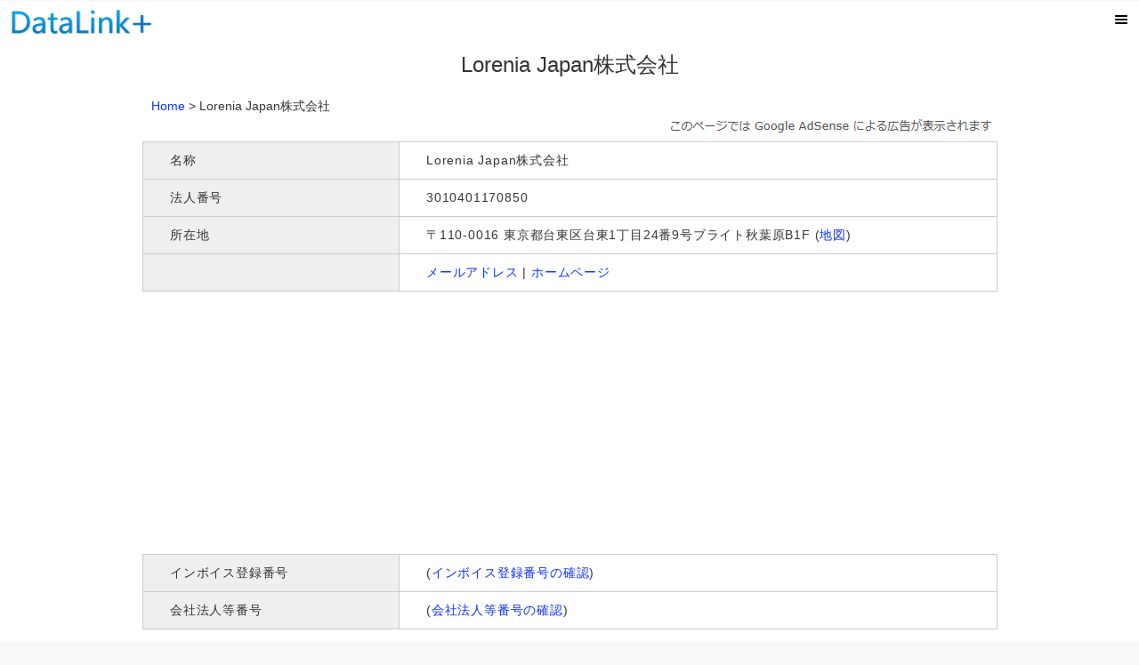

--- FILE ---
content_type: text/html; charset=UTF-8
request_url: https://data-link-plus.com/jp/corporation/3010401170850
body_size: 8543
content:
<!DOCTYPE html>
<html lang="ja">
<head>
<meta charset="UTF-8">
<meta http-equiv="content-language" content="ja">
<meta name="robots" content="index,follow">
<meta name="viewport" content="width=device-width, initial-scale=1">
<meta name="keywords" content="Lorenia Japan株式会社">
<meta name="description" content="Lorenia Japan株式会社（東京都台東区／法人番号:3010401170850）の企業情報です。">
<meta property="og:title" content="Lorenia Japan株式会社（東京都台東区） 概要 - 企業情報">
<meta property="og:description" content="Lorenia Japan株式会社（東京都台東区／法人番号:3010401170850）の企業情報です。">
<meta property="og:url" content="https://data-link-plus.com/jp/corporation/3010401170850">
<meta property="og:type" content="website">
<meta property="og:site_name" content="DataLink+">
<meta property="og:locale" content="ja_JP">
<link rel="canonical" href="https://data-link-plus.com/jp/corporation/3010401170850">
<link rel="prev" href="https://data-link-plus.com/jp/corporation/3010401170818">
<link rel="next" href="https://data-link-plus.com/jp/corporation/3010501049631"><script type="application/ld+json">{
"@context":"http://schema.org",
"@type":"Organization",
"address": {
	"@type": "PostalAddress",
	"addressCountry": "JP",
	"postalCode": "1100016",
	"addressRegion": "東京都",
	"addressLocality": "台東区",
	"streetAddress": "台東1丁目24番9号ブライト秋葉原B1F"
},
"name": "Lorenia Japan株式会社",
"url": "https://data-link-plus.com/jp/corporation/3010401170850"
}
</script>
<script type="application/ld+json">{
"@context": "http://schema.org",
"@type": "BreadcrumbList",
"itemListElement": [
{
	"@type": "ListItem",
	"position": 1,
	"item": {
	"@id": "https://data-link-plus.com/jp/",
	"name": "Home"
	}
},
{
	"@type": "ListItem",
	"position": 2,
	"item": {
	"@id": "https://data-link-plus.com/jp/corporation/3010401170850",
	"name": "Lorenia Japan株式会社"
	}
}
]
}
</script>

<link rel="stylesheet" href="https://data-link-plus.com/jquery/jquery.mobile-1.4.5.css">
<script src="https://data-link-plus.com/jquery/jquery-1.11.1.min.js"></script>
<script src="https://data-link-plus.com/jquery/jquery.mobile-1.4.5.min.js"></script>
<link href="https://data-link-plus.com/jp/common(pc-sp).css" type="text/css" rel="stylesheet">
<link href="https://data-link-plus.com/jp/corporation-detail.css" type="text/css" rel="stylesheet">
<script type="text/javascript" src="https://data-link-plus.com/jp/corporation-detail.js"></script>
<script src="https://data-link-plus.com/jquery/jquery.lazyload.min.js"></script>
<script data-ad-client="ca-pub-2420986933873706" async src="https://pagead2.googlesyndication.com/pagead/js/adsbygoogle.js"></script><title>Lorenia Japan株式会社（東京都台東区） 概要 - 企業情報</title>
</head>
<body>

<div data-role="page" id="jp-corporation-detail" class="swipe">

<div data-role="header" data-id="common-header" data-fullscreen="true" data-tap-toggle="true">
	<div class="ui-btn-left">
	<a href="https://data-link-plus.com/jp/" data-ajax="false"><img src="https://data-link-plus.com/img/logo-sp.png" alt="logo" class="logo-sp"></a>
	</div>
	<div class="ui-btn-right">
	<a href="#jp-corporation-detail-header-popup" class="ui-btn ui-icon-bars ui-alt-icon icon-bg-color ui-nodisc-icon ui-btn-icon-notext" data-rel="popup"
	title="メニュー"><span class="header-icon-text">メニュー</span></a>	
	</div>
</div><!-- /#header -->

<div id="jp-corporation-detail-header-popup" data-role="popup" data-overlay-theme="a" data-tolerance="50,50,50,50">
	<a href="#" data-rel="back" class="ui-btn ui-icon-delete ui-btn-right ui-btn-icon-notext ui-corner-all">閉じる</a>
	<div class="button-area">
	<a href="https://data-link-plus.com/jp/corporation-list/" class="ui-btn ui-corner-all ui-mini ui-btn-g" rel="nofollow" data-ajax="false">法人一覧</a>
	<a href="https://data-link-plus.com/jp/corporation-search" class="ui-btn ui-corner-all ui-mini ui-btn-g" data-ajax="false">法人検索</a>
	<a href="https://data-link-plus.com/jp/notice" class="ui-btn ui-corner-all ui-mini ui-btn-g" rel="nofollow" data-ajax="false">お知らせ</a>
	<a href="https://data-link-plus.com/jp/sitemap" class="ui-btn ui-corner-all ui-mini ui-btn-g" data-ajax="false">サイトマップ</a>
	<div class="space"></div>
	<a href="#" data-rel="back" class="ui-btn ui-corner-all ui-icon-delete ui-mini ui-btn-g" data-ajax="false">閉じる</a>
	</div>
</div>
<div role="main" class="ui-content">
<h1 class="header-text notranslate">Lorenia Japan株式会社</h1>

<div id="container">
<!--[if lte IE 8]>
<div class="caution2"><span class="caution2-title">ご利用の旧バージョンのブラウザではページが正常に動作しない場合があります</span><br>
このウェブサイトを閲覧する場合はブラウザのアップグレードが必要です。</div>
<![endif]-->

<div class="pankuzu-parent">
	<div class="pankuzu-row">
		<div class="pankuzu-cell1">
		<a href="https://data-link-plus.com" data-ajax="false">Home</a>&nbsp;&gt;
		<strong class="notranslate">Lorenia Japan株式会社</strong>
		</div>

		<div class="translate-area pankuzu-cell2">
		</div><!-- /#translate-area -->
			</div>
</div>
<div class="adsense-text-area pc-area"><img src="https://data-link-plus.com/img/ad-text.png" alt="."></div><div class="pc-area" style="margin-bottom:5px;"></div><!-- /#pc-area -->
<div class="sp-area" style="margin-bottom:5px;"></div><!-- /#sp-area -->


<div class="dtable-parent">
	<div class="dtable-row">
		<div class="dtable1"><h2>名称</h2></div>
		<div class="dtable2"><strong>Lorenia Japan株式会社</strong></div>
	</div>
	<div class="dtable-row">
		<div class="dtable1"><h2>法人番号</h2></div>
		<div class="dtable2">3010401170850</div>
	</div>
		<div class="dtable-row">
		<div class="dtable1"><h2>所在地</h2></div>
		<div class="dtable2">
			〒110-0016 東京都台東区台東1丁目24番9号ブライト秋葉原B1F 
			(<a href="https://maps.google.co.jp/maps?q=%E6%9D%B1%E4%BA%AC%E9%83%BD%E5%8F%B0%E6%9D%B1%E5%8C%BA%E5%8F%B0%E6%9D%B11%E4%B8%81%E7%9B%AE24%E7%95%AA9%E5%8F%B7%E3%83%96%E3%83%A9%E3%82%A4%E3%83%88%E7%A7%8B%E8%91%89%E5%8E%9FB1F" title="地図" target="_blank" rel="nofollow" data-ajax="false">地図</a>)
		</div>
	</div>
		<div class="dtable-row">
		<div class="dtable1"></div>
		<div class="dtable2">
			<a href="https://data-link-plus.com/jp/email-list" data-ajax="false">メールアドレス</a> | 
			<a href="https://data-link-plus.com/jp/url-list" data-ajax="false">ホームページ</a>
		</div>
	</div>
</div><!-- /#dtable -->

<div class="adsense-text-area sp-area"><img src="https://data-link-plus.com/img/ad-text.png" alt="."></div><div class="pc-area" style="margin-top:20px;"></div><!-- /#pc-area -->
<div class="sp-area" style="margin-top:5px;"></div><!-- /#sp-area -->

<div style="text-align:center;">
<!-- スクエア2 -->
<ins class="adsbygoogle"
     style="display:inline-block;width:300px;height:250px"
     data-ad-client="ca-pub-2420986933873706"
     data-ad-slot="1038754894"></ins>
<script>
     (adsbygoogle = window.adsbygoogle || []).push({});
</script>
<span style="margin:40px;"></span>
<!-- スクエア2 -->
<ins class="adsbygoogle"
     style="display:inline-block;width:300px;height:250px"
     data-ad-client="ca-pub-2420986933873706"
     data-ad-slot="1038754894"></ins>
<script>
     (adsbygoogle = window.adsbygoogle || []).push({});
</script>
</div>

<div class="pc-area" style="margin-top:20px;"></div><!-- /#pc-area -->
<div class="sp-area" style="margin-top:5px;"></div><!-- /#sp-area -->


<div class="dtable-parent">
	<div class="dtable-row">
		<div class="dtable1"><h2>インボイス登録番号</h2></div>
		<div class="dtable2">
			(<a href="#" onClick="obj=document.getElementById('inv_text').style; obj.display=(obj.display=='none')?'block':'none';" 
			title="インボイス登録番号の確認">インボイス登録番号の確認</a>)
			<span id="inv_text" style="display:none; clear:both;"><br>
			<ul><li>国税庁（<a href="https://www.invoice-kohyo.nta.go.jp/regno-search/detail?selRegNo=3010401170850" rel="nofollow noreferrer" target="_blank" 
			data-ajax="false">インボイス制度適格請求書発行事業者公表サイト</a>）でインボイス登録番号およびインボイス発行事業者かどうかの確認ができます。
			登録が受理されている場合、法人番号の先頭に「T」を付した14桁の番号（<strong>T3010401170850</strong>）になります。</li></ul>
		    </span>
		</div>
	</div>
	<div class="dtable-row">
		<div class="dtable1"><h2>会社法人等番号</h2></div>
		<div class="dtable2">
			(<a href="#" onClick="obj=document.getElementById('khno_text').style; obj.display=(obj.display=='none')?'block':'none';" 
			title="会社法人等番号の確認">会社法人等番号の確認</a>)
			<span id="khno_text" style="display:none; clear:both;"><br>
			<ul><li>会社法人等番号は、法務省（<a href="https://data-link-plus.com/jp/redirect?https://www.moj.go.jp/MINJI/minji06_00076.html" 
			rel="nofollow noreferrer" target="_blank" data-ajax="false">オンライン登記情報検索サービス</a>）で確認できます。</li>
			<li>会社法人等番号は登記所が指定する識別番号です。国税庁が指定する法人番号とは異なります。</li>
			<li>通常、会社法人等番号は法人番号から先頭の1桁を削除した12桁の数字（0104-01-170850）になりますが、例外もありますので慎重にご確認ください。</li></ul>
		    </span>
		</div>
	</div>
</div><!-- /#dtable -->

<div class="pc-area" style="margin-top:20px;"></div><!-- /#pc-area -->
<div class="sp-area" style="margin-top:5px;"></div><!-- /#sp-area -->

<div style="text-align:center;">
<script async src="https://pagead2.googlesyndication.com/pagead/js/adsbygoogle.js?client=ca-pub-2420986933873706"
     crossorigin="anonymous"></script>
<!-- ディスプレイ広告 (スクエア レスポンシブ) -->
<ins class="adsbygoogle"
     style="display:block"
     data-ad-client="ca-pub-2420986933873706"
     data-ad-slot="4826540139"
     data-ad-format="auto"
     data-full-width-responsive="true"></ins>
<script>
     (adsbygoogle = window.adsbygoogle || []).push({});
</script>
</div>

<div class="pc-area" style="margin-top:20px;"></div><!-- /#pc-area -->
<div class="sp-area" style="margin-top:5px;"></div><!-- /#sp-area -->

<div class="dtable-parent">
		<div class="dtable-row">
		<div class="dtable1"><h2>フリガナ</h2></div>
		<div class="dtable2"><span class="notranslate">ロレニアジャパン</span></div>
	</div>
		<div class="dtable-row">
		<div class="dtable1"><h2>法人種別</h2></div>
		<div class="dtable2">株式会社</div>
	</div>
								<div class="dtable-row">
		<div class="dtable1"><h2>旧所在地</h2></div>
		<div class="dtable2">東京都中央区勝どき5丁目12番4-1203号</div>
	</div>
			<div class="dtable-row">
		<div class="dtable1"><h2>設立登記所</h2></div>
		<div class="dtable2">東京法務局港出張所</div>
	</div>
						<div class="dtable-row">
		<div class="dtable1"><h2>設立</h2></div>
		<div class="dtable2">2022年</div>
	</div>
								<div class="dtable-row">
		<div class="dtable1"><h2>法人番号指定日</h2></div>
		<div class="dtable2"><time datetime="2022-11-14">2022-11-14</time></div>
	</div>
					<div class="dtable-row">
		<div class="dtable1"><h2>FAX</h2></div>
		<div class="dtable2"><a href="https://data-link-plus.com/jp/fax-list" data-ajax="false">FAX番号</a></div>
	</div>
				</div><!-- /#dtable -->


<div class="pc-area" style="margin-top:20px;"></div><!-- /#pc-area -->
<div class="sp-area" style="margin-top:5px;"></div><!-- /#sp-area -->
<div style="text-align:center;">
<script async src="https://pagead2.googlesyndication.com/pagead/js/adsbygoogle.js?client=ca-pub-2420986933873706"
     crossorigin="anonymous"></script>
<!-- ディスプレイ広告 (スクエア レスポンシブ) -->
<ins class="adsbygoogle"
     style="display:block"
     data-ad-client="ca-pub-2420986933873706"
     data-ad-slot="4826540139"
     data-ad-format="auto"
     data-full-width-responsive="true"></ins>
<script>
     (adsbygoogle = window.adsbygoogle || []).push({});
</script>
</div>

<div class="pc-area" style="margin-top:20px;"></div><!-- /#pc-area -->
<div class="sp-area" style="margin-top:5px;"></div><!-- /#sp-area -->


<div class="text-area">
<h3>他の法人を探す</h3>
<table class="table-2lists">
<tr>
<td>
<ul data-role="listview" data-inset="true" data-shadow="false" data-divider-theme="i">
<li data-theme="i"><a href="https://data-link-plus.com/jp/corporation/2380003005320" data-ajax="false">合同会社CREVIA</a></li>
<li data-theme="i"><a href="https://data-link-plus.com/jp/corporation/2430001087850" data-ajax="false">株式会社cocone</a></li>
<li data-theme="i"><a href="https://data-link-plus.com/jp/corporation/2430003014448" data-ajax="false">合同会社LRAassociation</a></li>
<li data-theme="i"><a href="https://data-link-plus.com/jp/corporation/2470003002283" data-ajax="false">えんで合同会社</a></li>
<li data-theme="i"><a href="https://data-link-plus.com/jp/corporation/2700150112885" data-ajax="false">BD BRO CO.,LTD</a></li>
</ul>
</td>
<td>
<ul data-role="listview" data-inset="true" data-shadow="false" data-divider-theme="i">
<li data-theme="i"><a href="https://data-link-plus.com/jp/corporation/3010001230575" data-ajax="false">ビクランドテクノロジー株式会社</a></li>
<li data-theme="i"><a href="https://data-link-plus.com/jp/corporation/3010003039008" data-ajax="false">Omi・Omi合同会社</a></li>
<li data-theme="i"><a href="https://data-link-plus.com/jp/corporation/3010005035780" data-ajax="false">東京レジ33一般社団法人</a></li>
<li data-theme="i"><a href="https://data-link-plus.com/jp/corporation/3010005035789" data-ajax="false">スカイレンディングイーストホールディングス一般社団法人</a></li>
<li data-theme="i"><a href="https://data-link-plus.com/jp/corporation/3010401170818" data-ajax="false">RDマネジメント株式会社</a></li>
</ul>
</td>
</tr>
</table>
</div><!-- /#text-area -->

<div class="text-area">
	<div data-role="collapsible" data-iconpos="right" data-theme="g" id="jp-corporation-detail-collapsible-area">
		<h4>他の都道府県の法人一覧</h4>
				<div data-role="navbar">
			<ul>
			<li><a href="https://data-link-plus.com/jp/corporation-list/1/2/01" data-theme="g" data-ajax="false">
				北海道</a></li>
			<li><a href="https://data-link-plus.com/jp/corporation-list/1/2/02" data-theme="g" data-ajax="false">
				青森</a></li>
			<li><a href="https://data-link-plus.com/jp/corporation-list/1/2/03" data-theme="g" data-ajax="false">
				岩手</a></li>
			<li><a href="https://data-link-plus.com/jp/corporation-list/1/2/04" data-theme="g" data-ajax="false">
				宮城</a></li>
			</ul>
		</div>
				<div data-role="navbar">
			<ul>
			<li><a href="https://data-link-plus.com/jp/corporation-list/1/2/05" data-theme="g" data-ajax="false">
				秋田</a></li>
			<li><a href="https://data-link-plus.com/jp/corporation-list/1/2/06" data-theme="g" data-ajax="false">
				山形</a></li>
			<li><a href="https://data-link-plus.com/jp/corporation-list/1/2/07" data-theme="g" data-ajax="false">
				福島</a></li>
			<li><a href="https://data-link-plus.com/jp/corporation-list/1/2/08" data-theme="g" data-ajax="false">
				茨城</a></li>
			</ul>
		</div>
				<div data-role="navbar">
			<ul>
			<li><a href="https://data-link-plus.com/jp/corporation-list/1/2/09" data-theme="g" data-ajax="false">
				栃木</a></li>
			<li><a href="https://data-link-plus.com/jp/corporation-list/1/2/10" data-theme="g" data-ajax="false">
				群馬</a></li>
			<li><a href="https://data-link-plus.com/jp/corporation-list/1/2/11" data-theme="g" data-ajax="false">
				埼玉</a></li>
			<li><a href="https://data-link-plus.com/jp/corporation-list/1/2/12" data-theme="g" data-ajax="false">
				千葉</a></li>
			</ul>
		</div>
				<div data-role="navbar">
			<ul>
			<li><a href="https://data-link-plus.com/jp/corporation-list/1/2/13" data-theme="g" data-ajax="false">
				東京</a></li>
			<li><a href="https://data-link-plus.com/jp/corporation-list/1/2/14" data-theme="g" data-ajax="false">
				神奈川</a></li>
			<li><a href="https://data-link-plus.com/jp/corporation-list/1/2/15" data-theme="g" data-ajax="false">
				新潟</a></li>
			<li><a href="https://data-link-plus.com/jp/corporation-list/1/2/16" data-theme="g" data-ajax="false">
				富山</a></li>
			</ul>
		</div>
				<div data-role="navbar">
			<ul>
			<li><a href="https://data-link-plus.com/jp/corporation-list/1/2/17" data-theme="g" data-ajax="false">
				石川</a></li>
			<li><a href="https://data-link-plus.com/jp/corporation-list/1/2/18" data-theme="g" data-ajax="false">
				福井</a></li>
			<li><a href="https://data-link-plus.com/jp/corporation-list/1/2/19" data-theme="g" data-ajax="false">
				山梨</a></li>
			<li><a href="https://data-link-plus.com/jp/corporation-list/1/2/20" data-theme="g" data-ajax="false">
				長野</a></li>
			</ul>
		</div>
				<div data-role="navbar">
			<ul>
			<li><a href="https://data-link-plus.com/jp/corporation-list/1/2/21" data-theme="g" data-ajax="false">
				岐阜</a></li>
			<li><a href="https://data-link-plus.com/jp/corporation-list/1/2/22" data-theme="g" data-ajax="false">
				静岡</a></li>
			<li><a href="https://data-link-plus.com/jp/corporation-list/1/2/23" data-theme="g" data-ajax="false">
				愛知</a></li>
			<li><a href="https://data-link-plus.com/jp/corporation-list/1/2/24" data-theme="g" data-ajax="false">
				三重</a></li>
			</ul>
		</div>
				<div data-role="navbar">
			<ul>
			<li><a href="https://data-link-plus.com/jp/corporation-list/1/2/25" data-theme="g" data-ajax="false">
				滋賀</a></li>
			<li><a href="https://data-link-plus.com/jp/corporation-list/1/2/26" data-theme="g" data-ajax="false">
				京都</a></li>
			<li><a href="https://data-link-plus.com/jp/corporation-list/1/2/27" data-theme="g" data-ajax="false">
				大阪</a></li>
			<li><a href="https://data-link-plus.com/jp/corporation-list/1/2/28" data-theme="g" data-ajax="false">
				兵庫</a></li>
			</ul>
		</div>
				<div data-role="navbar">
			<ul>
			<li><a href="https://data-link-plus.com/jp/corporation-list/1/2/29" data-theme="g" data-ajax="false">
				奈良</a></li>
			<li><a href="https://data-link-plus.com/jp/corporation-list/1/2/30" data-theme="g" data-ajax="false">
				和歌山</a></li>
			<li><a href="https://data-link-plus.com/jp/corporation-list/1/2/31" data-theme="g" data-ajax="false">
				鳥取</a></li>
			<li><a href="https://data-link-plus.com/jp/corporation-list/1/2/32" data-theme="g" data-ajax="false">
				島根</a></li>
			</ul>
		</div>
				<div data-role="navbar">
			<ul>
			<li><a href="https://data-link-plus.com/jp/corporation-list/1/2/33" data-theme="g" data-ajax="false">
				岡山</a></li>
			<li><a href="https://data-link-plus.com/jp/corporation-list/1/2/34" data-theme="g" data-ajax="false">
				広島</a></li>
			<li><a href="https://data-link-plus.com/jp/corporation-list/1/2/35" data-theme="g" data-ajax="false">
				山口</a></li>
			<li><a href="https://data-link-plus.com/jp/corporation-list/1/2/36" data-theme="g" data-ajax="false">
				徳島</a></li>
			</ul>
		</div>
				<div data-role="navbar">
			<ul>
			<li><a href="https://data-link-plus.com/jp/corporation-list/1/2/37" data-theme="g" data-ajax="false">
				香川</a></li>
			<li><a href="https://data-link-plus.com/jp/corporation-list/1/2/38" data-theme="g" data-ajax="false">
				愛媛</a></li>
			<li><a href="https://data-link-plus.com/jp/corporation-list/1/2/39" data-theme="g" data-ajax="false">
				高知</a></li>
			<li><a href="https://data-link-plus.com/jp/corporation-list/1/2/40" data-theme="g" data-ajax="false">
				福岡</a></li>
			</ul>
		</div>
				<div data-role="navbar">
			<ul>
			<li><a href="https://data-link-plus.com/jp/corporation-list/1/2/41" data-theme="g" data-ajax="false">
				佐賀</a></li>
			<li><a href="https://data-link-plus.com/jp/corporation-list/1/2/42" data-theme="g" data-ajax="false">
				長崎</a></li>
			<li><a href="https://data-link-plus.com/jp/corporation-list/1/2/43" data-theme="g" data-ajax="false">
				熊本</a></li>
			<li><a href="https://data-link-plus.com/jp/corporation-list/1/2/44" data-theme="g" data-ajax="false">
				大分</a></li>
			</ul>
		</div>
				<div data-role="navbar">
			<ul>
			<li><a href="https://data-link-plus.com/jp/corporation-list/1/2/45" data-theme="g" data-ajax="false">
				宮崎</a></li>
			<li><a href="https://data-link-plus.com/jp/corporation-list/1/2/46" data-theme="g" data-ajax="false">
				鹿児島</a></li>
			<li><a href="https://data-link-plus.com/jp/corporation-list/1/2/47" data-theme="g" data-ajax="false">
				沖縄</a></li>
			<li><a href="https://data-link-plus.com/jp/corporation-list/1/2/48" data-theme="g" data-ajax="false">
				海外その他</a></li>
			</ul>
		</div>
					
		<div class="button-area">
			<script type="text/javascript"><!--
			// ボタンクリックでアコーディオンを閉じる
			$(document).on('pagecreate', function() {
				$('#jp-corporation-detail-btn-area').click(function() {
					$("#jp-corporation-detail-collapsible-area").collapsible("collapse"); // 閉じる
				});
			});
			// --></script>
		<a href="#" id="jp-corporation-detail-btn-area" class="ui-btn ui-icon-carat-u ui-btn-icon-right ui-mini ui-btn-inline ui-corner-all ui-btn-g" data-ajax="false">閉じる</a>
		</div><!-- /#button-area -->
	</div>

	<div data-role="collapsible" data-iconpos="right" data-theme="g" id="jp-corporation-detail-collapsible-corplist-new">
	<h4><span class="faq-header">新設法人 (日付別)</span></h4>
					<div data-role="navbar">
				<ul>
				<li><a href="https://data-link-plus.com/jp/corporation-list/1/8/2026-1-16" data-theme="g" data-ajax="false">
					2026-01-16</a></li>
							<li><a href="https://data-link-plus.com/jp/corporation-list/1/8/2026-1-15" data-theme="g" data-ajax="false">
					2026-01-15</a></li>
										<li><a href="https://data-link-plus.com/jp/corporation-list/1/8/2026-1-14" data-theme="g" data-ajax="false">
					2026-01-14</a></li>
										<li><a href="https://data-link-plus.com/jp/corporation-list/1/8/2026-1-13" data-theme="g" data-ajax="false">
					2026-01-13</a></li>
							</ul>
			</div>
					<div data-role="navbar">
				<ul>
				<li><a href="https://data-link-plus.com/jp/corporation-list/1/8/2026-1-9" data-theme="g" data-ajax="false">
					2026-01-09</a></li>
							<li><a href="https://data-link-plus.com/jp/corporation-list/1/8/2026-1-8" data-theme="g" data-ajax="false">
					2026-01-08</a></li>
										<li><a href="https://data-link-plus.com/jp/corporation-list/1/8/2026-1-7" data-theme="g" data-ajax="false">
					2026-01-07</a></li>
										<li><a href="https://data-link-plus.com/jp/corporation-list/1/8/2026-1-6" data-theme="g" data-ajax="false">
					2026-01-06</a></li>
							</ul>
			</div>
					<div data-role="navbar">
				<ul>
				<li><a href="https://data-link-plus.com/jp/corporation-list/1/8/2026-1-5" data-theme="g" data-ajax="false">
					2026-01-05</a></li>
							<li><a href="https://data-link-plus.com/jp/corporation-list/1/8/2025-12-26" data-theme="g" data-ajax="false">
					2025-12-26</a></li>
										<li><a href="https://data-link-plus.com/jp/corporation-list/1/8/2025-12-25" data-theme="g" data-ajax="false">
					2025-12-25</a></li>
										<li><a href="https://data-link-plus.com/jp/corporation-list/1/8/2025-12-24" data-theme="g" data-ajax="false">
					2025-12-24</a></li>
							</ul>
			</div>
					<div data-role="navbar">
				<ul>
				<li><a href="https://data-link-plus.com/jp/corporation-list/1/8/2025-12-23" data-theme="g" data-ajax="false">
					2025-12-23</a></li>
							<li><a href="https://data-link-plus.com/jp/corporation-list/1/8/2025-12-22" data-theme="g" data-ajax="false">
					2025-12-22</a></li>
										<li><a href="https://data-link-plus.com/jp/corporation-list/1/8/2025-12-19" data-theme="g" data-ajax="false">
					2025-12-19</a></li>
										<li><a href="https://data-link-plus.com/jp/corporation-list/1/8/2025-12-18" data-theme="g" data-ajax="false">
					2025-12-18</a></li>
							</ul>
			</div>
					<div data-role="navbar">
				<ul>
				<li><a href="https://data-link-plus.com/jp/corporation-list/1/8/2025-12-17" data-theme="g" data-ajax="false">
					2025-12-17</a></li>
							<li><a href="https://data-link-plus.com/jp/corporation-list/1/8/2025-12-16" data-theme="g" data-ajax="false">
					2025-12-16</a></li>
										<li><a href="https://data-link-plus.com/jp/corporation-list/1/8/2025-12-15" data-theme="g" data-ajax="false">
					2025-12-15</a></li>
										<li><a href="https://data-link-plus.com/jp/corporation-list/1/8/2025-12-12" data-theme="g" data-ajax="false">
					2025-12-12</a></li>
							</ul>
			</div>
			
		<div class="button-area">
			<script type="text/javascript"><!--
			$(document).on('pagecreate', function() {
				$('#jp-corporation-detail-btn-corplist-new').click(function() {
					$("#jp-corporation-detail-collapsible-corplist-new").collapsible("collapse");
				});
			});
			// --></script>
		<a href="#" id="jp-corporation-detail-btn-corplist-new" class="ui-btn ui-icon-carat-u ui-btn-icon-right ui-mini ui-btn-inline ui-corner-all ui-btn-g" data-ajax="false">閉じる</a>
		</div><!-- /#button-area -->
	</div>
	
	<div data-role="collapsible" data-iconpos="right" data-theme="g" id="jp-corporation-detail-collapsible-corplist-upd">
	<h4><span class="faq-header">名称・所在地が変更された法人 (日付別)</span></h4>
					<div data-role="navbar">
				<ul>
				<li><a href="https://data-link-plus.com/jp/corporation-list/1/9/2026-1-16" data-theme="g" data-ajax="false">
					2026-01-16</a></li>
							<li><a href="https://data-link-plus.com/jp/corporation-list/1/9/2026-1-15" data-theme="g" data-ajax="false">
					2026-01-15</a></li>
										<li><a href="https://data-link-plus.com/jp/corporation-list/1/9/2026-1-14" data-theme="g" data-ajax="false">
					2026-01-14</a></li>
										<li><a href="https://data-link-plus.com/jp/corporation-list/1/9/2026-1-13" data-theme="g" data-ajax="false">
					2026-01-13</a></li>
							</ul>
			</div>
					<div data-role="navbar">
				<ul>
				<li><a href="https://data-link-plus.com/jp/corporation-list/1/9/2026-1-9" data-theme="g" data-ajax="false">
					2026-01-09</a></li>
							<li><a href="https://data-link-plus.com/jp/corporation-list/1/9/2026-1-8" data-theme="g" data-ajax="false">
					2026-01-08</a></li>
										<li><a href="https://data-link-plus.com/jp/corporation-list/1/9/2026-1-7" data-theme="g" data-ajax="false">
					2026-01-07</a></li>
										<li><a href="https://data-link-plus.com/jp/corporation-list/1/9/2026-1-6" data-theme="g" data-ajax="false">
					2026-01-06</a></li>
							</ul>
			</div>
					<div data-role="navbar">
				<ul>
				<li><a href="https://data-link-plus.com/jp/corporation-list/1/9/2026-1-5" data-theme="g" data-ajax="false">
					2026-01-05</a></li>
							<li><a href="https://data-link-plus.com/jp/corporation-list/1/9/2025-12-26" data-theme="g" data-ajax="false">
					2025-12-26</a></li>
										<li><a href="https://data-link-plus.com/jp/corporation-list/1/9/2025-12-25" data-theme="g" data-ajax="false">
					2025-12-25</a></li>
										<li><a href="https://data-link-plus.com/jp/corporation-list/1/9/2025-12-24" data-theme="g" data-ajax="false">
					2025-12-24</a></li>
							</ul>
			</div>
					<div data-role="navbar">
				<ul>
				<li><a href="https://data-link-plus.com/jp/corporation-list/1/9/2025-12-23" data-theme="g" data-ajax="false">
					2025-12-23</a></li>
							<li><a href="https://data-link-plus.com/jp/corporation-list/1/9/2025-12-22" data-theme="g" data-ajax="false">
					2025-12-22</a></li>
										<li><a href="https://data-link-plus.com/jp/corporation-list/1/9/2025-12-19" data-theme="g" data-ajax="false">
					2025-12-19</a></li>
										<li><a href="https://data-link-plus.com/jp/corporation-list/1/9/2025-12-18" data-theme="g" data-ajax="false">
					2025-12-18</a></li>
							</ul>
			</div>
					<div data-role="navbar">
				<ul>
				<li><a href="https://data-link-plus.com/jp/corporation-list/1/9/2025-12-17" data-theme="g" data-ajax="false">
					2025-12-17</a></li>
							<li><a href="https://data-link-plus.com/jp/corporation-list/1/9/2025-12-16" data-theme="g" data-ajax="false">
					2025-12-16</a></li>
										<li><a href="https://data-link-plus.com/jp/corporation-list/1/9/2025-12-15" data-theme="g" data-ajax="false">
					2025-12-15</a></li>
										<li><a href="https://data-link-plus.com/jp/corporation-list/1/9/2025-12-12" data-theme="g" data-ajax="false">
					2025-12-12</a></li>
							</ul>
			</div>
			
		<div class="button-area">
			<script type="text/javascript"><!--
			$(document).on('pagecreate', function() {
				$('#jp-corporation-detail-btn-corplist-upd').click(function() {
					$("#jp-corporation-detail-collapsible-corplist-upd").collapsible("collapse");
				});
			});
			// --></script>
		<a href="#" id="jp-corporation-detail-btn-corplist-upd" class="ui-btn ui-icon-carat-u ui-btn-icon-right ui-mini ui-btn-inline ui-corner-all ui-btn-g" data-ajax="false">閉じる</a>
		</div><!-- /#button-area -->
	</div>
</div><!-- /#text-area -->

<h3>概要</h3>
<div class="text-area">
<strong>Lorenia Japan株式会社</strong>（ロレニアジャパン）は東京都台東区にある企業です。法人番号は3010401170850、住所は東京都台東区台東1丁目24番9号ブライト秋葉原B1Fです。本店（主たる事務所）の所在地は東京都中央区勝どき5丁目12番4-1203号から変更されました。この法人は2022年（令和4年）11月14日に法人番号が指定されました。</div><!-- /#text-area -->

<span id="english"></span>
<div class="text-area">
	<div data-role="collapsible" data-iconpos="right" data-theme="g">
		<h4>データと出典について</h4>
		<ul>
		<li>当サイトに掲載されている法人情報は、国税庁（<a href="https://www.houjin-bangou.nta.go.jp/" rel="nofollow" data-ajax="false">国税庁法人番号公表サイト</a>）、
		経済産業省、厚生労働省等の政府機関で提供されている情報、およびインターネット検索サービスのキャッシュ等を元に編集、加工し、作成しています。</li>
		<li>「<a href="https://elaws.e-gov.go.jp/document?lawid=425AC0000000027" rel="nofollow" data-ajax="false">行政手続における特定の個人を識別するための番号の利用等に関する法律</a>」
		の規定により、行政の効率化および利便性の向上といった基本理念のもと、法人番号の公表と利用が認められています。</li>
		<li>法人番号は国税庁によって法人・団体に対して指定される13桁の識別番号です。
		原則として１つの法人・団体に対して１つ指定されますが、事業所別・支部別に固有の番号を保有するケースも存在します。</li>
		<li>インボイス登録番号とは、法人または個人事業主等が適格請求書発行事業者の登録を申請し、納税地を所轄する税務署長に認可された場合に付与される番号のことです。
		法人が事業者である場合、ローマ字の「T」の後に法人番号を付した番号になります。</li>
		<li>会社法人等番号は登記所が指定する識別番号です。国税庁が指定する法人番号とは異なります。
				通常、会社法人等番号は法人番号から先頭の1桁を削除した12桁の数字（例: 0104-01-170850）になりますが、
		会社の組織変更に伴って登記記録を新たに起こす際には、閉鎖される登記記録の会社法人等番号を引き継ぐ等の<a href="https://elaws.e-gov.go.jp/document?lawid=339M50000010023" 
		rel="nofollow noreferrer" target="_blank" data-ajax="false">例外</a>があります。				</li>
						<li>この法人データが国税庁で更新されたのは2024年（令和6年）5月28日です。</li>
		<li>事業内容、組織沿革、役員名簿、売上高等につきましては、当該法人の公式ウェブサイト等をご確認下さい。</li>		</ul>
	</div>

	<div data-role="collapsible" data-iconpos="right" data-theme="g">
		<h4>免責事項</h4>
		<ul>
		<li>このページには当該法人ではない事業者による広告が掲載されている場合があります。</li>
		<li>当サイトに掲載されている情報の使用に起因して生じる結果に対して、当サイトは一切責任を負いません。</li>
		<li>掲載されている電話番号やFAX番号を用いた営業・販促はご遠慮願います。</li>
		</ul>
	</div>

	<div data-role="collapsible" data-iconpos="right" data-theme="g" id="jp-corporation-detail-collapsible-job" data-collapsed="true">
		<h4>求人情報・採用情報を探す</h4>
		<div class="text-area">
				Lorenia Japan株式会社の求人情報や、東京都台東区周辺の正社員・アルバイト募集情報を検索
				
		<div data-role="navbar" class="ui-corner-all" style="margin-top:20px; margin-bottom:20px;">
			<ul>
			<li><a href="https://www.hellowork.mhlw.go.jp/" data-theme="g" rel="nofollow noreferrer" target="_blank" data-ajax="false">ハローワーク</a></li>
			<li><a href="https://jinzai.hellowork.mhlw.go.jp/JinzaiWeb/GICB101010.do?action=initDisp&screenId=GICB101010" data-theme="g" rel="nofollow noreferrer" target="_blank" data-ajax="false">人材サービス総合サイト</a></li>
			</ul>
			<ul>
			<li><a href="https://shigoto.mhlw.go.jp/User/" data-theme="g" rel="nofollow noreferrer" target="_blank" data-ajax="false">職業情報提供サイト（job tag）</a></li>
			<li><a href="https://www.mhlw.go.jp/stf/seisakunitsuite/bunya/koyou_roudou/koyou/kyushokusha_shien/index.html" data-theme="g" rel="nofollow noreferrer" target="_blank" data-ajax="false">求職者支援制度</a></li>
			</ul>
		</div>
	</div><!-- /#text-area -->
	</div>

	<div data-role="collapsible" data-iconpos="right" data-theme="g" id="jp-corporation-detail-collapsible-corpinfo-en">
	<h4><span class="faq-header">Corporate Information (English)</span></h4>

	<div class="pc-area" style="margin-top:20px;"></div><!-- /#pc-area -->

	<div class="dtable-parent">
					<div class="dtable-row">
			<div class="dtable1"><h5>Corporate Name</h5></div>
			<div class="dtable2">Lorenia Japan</div>
		</div>
							<div class="dtable-row">
			<div class="dtable1"><h5>Corporate Number</h5></div>
			<div class="dtable2">3010401170850</div>
		</div>
				<div class="dtable-row">
			<div class="dtable1"><h5>Corporate Type</h5></div>
			<div class="dtable2">Joint-Stock Company (Kabushiki Gaisha)</div>
		</div>
						<div class="dtable-row">
			<div class="dtable1"><h5>Head Office</h5></div>
			<div class="dtable2">東京都台東区台東1丁目24番9号ブライト秋葉原B1F 
			(<a href="https://maps.google.co.jp/maps?q=%E6%9D%B1%E4%BA%AC%E9%83%BD%E5%8F%B0%E6%9D%B1%E5%8C%BA%E5%8F%B0%E6%9D%B11%E4%B8%81%E7%9B%AE24%E7%95%AA9%E5%8F%B7%E3%83%96%E3%83%A9%E3%82%A4%E3%83%88%E7%A7%8B%E8%91%89%E5%8E%9FB1F" target="_blank" rel="nofollow" data-ajax="false">Google Map</a>)
			</div>
		</div>
						<div class="dtable-row">
			<div class="dtable1"><h5>Postcode</h5></div>
			<div class="dtable2">1100016</div>
		</div>
						<div class="dtable-row">
			<div class="dtable1"><h5>Prefecture</h5></div>
			<div class="dtable2">Tokyo</div>
		</div>
						<div class="dtable-row">
			<div class="dtable1"><h5>City</h5></div>
			<div class="dtable2">Taito-Ku</div>
		</div>
																<div class="dtable-row">
			<div class="dtable1"><h5>Established</h5></div>
			<div class="dtable2">2022</div>
		</div>
							</div><!-- /#dtable -->

	<div class="sp-area" style="margin-top:10px;"></div><!-- /#sp-area -->
	<div class="text-area">
	<strong>Lorenia Japan</strong> is  a joint-stock company (kabushiki gaisha) with its head office in Taito-Ku, Tokyo, Japan. 	<ul style="color:#555; font-size:13px; margin-top:10px;">
	<li>Source: National Tax Agency, Shokubarabo (Ministry of Health, Labor and Welfare), gBizINFO (Ministry of Economy, Trade and Industry), 
	etc.</li>
	<li>We are not responsible for the availability of third-party websites or their contents.</li>
	<li>Date of Designation of Corporate Number: November 14, 2022</li>
	</ul>
	</div><!-- /#text-area -->

	<div class="button-area">
		<script type="text/javascript"><!--
		$(document).on('pagecreate', function() {
			$('#jp-corporation-detail-btn-corpinfo-en').click(function() {
				$("#jp-corporation-detail-collapsible-corpinfo-en").collapsible("collapse");
			});
		});
		// --></script>
	<a href="#" id="jp-corporation-detail-btn-corpinfo-en" class="ui-btn ui-icon-carat-u ui-btn-icon-right ui-mini ui-btn-inline ui-corner-all ui-btn-g" data-ajax="false">Close</a>
	</div><!-- /#button-area -->
	</div>
</div><!-- /#text-area -->

<div class="pc-area" style="margin-top:30px;"></div><!-- /#pc-area -->
<div class="sp-area" style="margin-top:5px;"></div><!-- /#sp-area -->

<div class="button-area">
<table style="width:100%; table-layout:fixed; border:0;">
<tr style="background-color:transparent;">
<td style="border:0; padding:0;">
<a href="https://data-link-plus.com/jp/corporation/3010401170818" class="ui-btn ui-corner-all ui-btn-g" data-ajax="false">前の法人</a>
</td>
<td style="border:0; padding:0 5px;">
<a href="https://data-link-plus.com/jp/corporation-list" class="ui-btn ui-corner-all ui-btn-g" data-ajax="false">法人一覧</a>
</td>
<td style="border:0; padding:0;">
<a href="https://data-link-plus.com/jp/corporation/3010501049631" class="ui-btn ui-corner-all ui-btn-g" data-ajax="false">次の法人</a>
</td>
</tr>
</table>

<div class="description-tag-area">
<img src="https://data-link-plus.com/jquery/images/icons-png/tag-black.png" width="14" height="14" alt="・"> <span class="description-tag"></span> <span class="description-tag">〒110-0016</span> <span class="description-tag">東京都台東区</span> <span class="description-tag">0104-01-170850</span> <span class="description-tag">企業情報</span> <span class="description-tag">事業内容</span></div>
</div><!-- /#button-area -->


<p class="pagetop"><a href="#jp-corporation-detail" class="ui-btn ui-shadow" data-ajax="false" title="上へ戻る">
<img src="https://data-link-plus.com/jquery/images/icons-png/carat-u-white.png" alt="↑"></a></p> 

<script type="text/javascript"><!--
$(document).ready(function() {
  var pagetop = $('.pagetop');
    $(window).scroll(function () {
       if ($(this).scrollTop() > 100) {
            pagetop.fadeIn();
       } else {
            pagetop.fadeOut();
            }
       });
       pagetop.click(function () {
           $('body, html').animate({ scrollTop: 0 }, 500);
              return false;
   });
});
// --></script>

</div><!-- /#container --></div><!-- /#content -->
<div data-role="footer">
<style>.ui-content{padding-bottom:60px;}</style>
<div class="footer-bg">
    <div class="footer-link">
		<a href="https://csv.theshop.jp/" data-ajax="false">CSV Data List</a>
		<a href="https://data-link-plus.com/jp/rules-common" data-ajax="false" rel="nofollow">ご利用規約</a>
		<a href="https://data-link-plus.com/jp/sitemap" data-ajax="false">サイトマップ</a>
		<a href="https://data-link-plus.com/jp/inquiry" data-ajax="false" rel="nofollow">お問い合わせ</a>
			</div>
</div>

<!-- 画像表示遅延(lazyload) -->
<script type="text/javascript"><!--
$(function() {
	$("img").lazyload({
		//threshold: 1,
		effect:"fadeIn",
		//effect_speed:1000,
	});
});
// --></script>

</div><!-- /#footer --></div><!-- /#page -->
<noscript>
<link href="https://data-link-plus.com/jp/noscript.css" type="text/css" rel="stylesheet">
<center>※JavaScriptが無効になっています<br>JavaScriptを有効にして下さい。ページが正常に動作しない場合があります。<br>
<a href="https://data-link-plus.com" data-ajax="false">Top page</a></center>
</noscript></body>
</html>

--- FILE ---
content_type: text/html; charset=utf-8
request_url: https://www.google.com/recaptcha/api2/aframe
body_size: 268
content:
<!DOCTYPE HTML><html><head><meta http-equiv="content-type" content="text/html; charset=UTF-8"></head><body><script nonce="hN-AHUAm93LPxxbojKq7qQ">/** Anti-fraud and anti-abuse applications only. See google.com/recaptcha */ try{var clients={'sodar':'https://pagead2.googlesyndication.com/pagead/sodar?'};window.addEventListener("message",function(a){try{if(a.source===window.parent){var b=JSON.parse(a.data);var c=clients[b['id']];if(c){var d=document.createElement('img');d.src=c+b['params']+'&rc='+(localStorage.getItem("rc::a")?sessionStorage.getItem("rc::b"):"");window.document.body.appendChild(d);sessionStorage.setItem("rc::e",parseInt(sessionStorage.getItem("rc::e")||0)+1);localStorage.setItem("rc::h",'1768593805829');}}}catch(b){}});window.parent.postMessage("_grecaptcha_ready", "*");}catch(b){}</script></body></html>